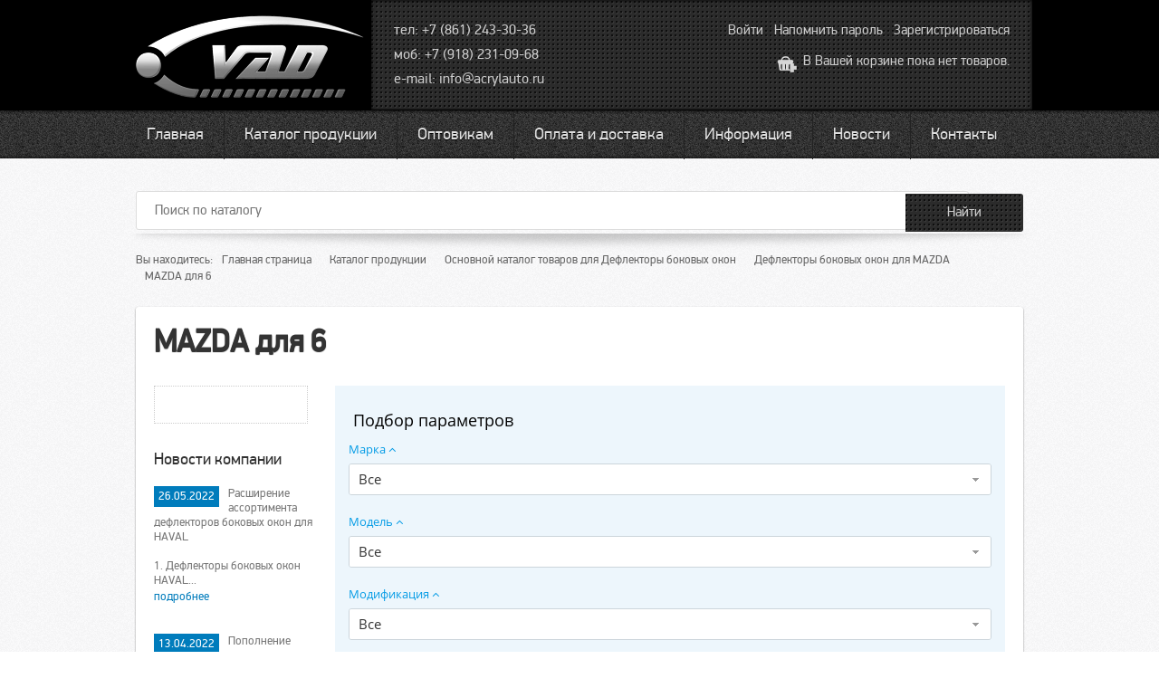

--- FILE ---
content_type: text/html; charset=UTF-8
request_url: http://acrylauto.ru/catalog/351/
body_size: 9471
content:
<!DOCTYPE HTML>
<html>
<head>
    <meta http-equiv="Content-Type" content="text/html; charset=UTF-8" />
<meta name="robots" content="index, follow" />
<meta name="keywords" content="оптом MAZDA 6, купить 6, MAZDA" />
<meta name="description" content="Мы производим 6 в России, у нас можно купить оптом" />
<link href="/bitrix/css/main/bootstrap.min.css?1723625871121326" type="text/css"  rel="stylesheet" />
<link href="/bitrix/css/main/font-awesome.min.css?172362587123748" type="text/css"  rel="stylesheet" />
<link href="/bitrix/js/ui/design-tokens/dist/ui.design-tokens.min.css?172362580322911" type="text/css"  rel="stylesheet" />
<link href="/bitrix/js/ui/fonts/opensans/ui.font.opensans.min.css?17236258022320" type="text/css"  rel="stylesheet" />
<link href="/bitrix/js/main/popup/dist/main.popup.bundle.min.css?172362580426598" type="text/css"  rel="stylesheet" />
<link href="/bitrix/cache/css/s1/vaddeflectors/page_5ce85d3a129b4bb8662396d2e1c6c5eb/page_5ce85d3a129b4bb8662396d2e1c6c5eb_v1.css?172362604024985" type="text/css"  rel="stylesheet" />
<link href="/bitrix/cache/css/s1/vaddeflectors/template_29aac674122cd6e080ca99313ca159cf/template_29aac674122cd6e080ca99313ca159cf_v1.css?172362600713829" type="text/css"  data-template-style="true" rel="stylesheet" />
<script>if(!window.BX)window.BX={};if(!window.BX.message)window.BX.message=function(mess){if(typeof mess==='object'){for(let i in mess) {BX.message[i]=mess[i];} return true;}};</script>
<script>(window.BX||top.BX).message({'JS_CORE_LOADING':'Загрузка...','JS_CORE_NO_DATA':'- Нет данных -','JS_CORE_WINDOW_CLOSE':'Закрыть','JS_CORE_WINDOW_EXPAND':'Развернуть','JS_CORE_WINDOW_NARROW':'Свернуть в окно','JS_CORE_WINDOW_SAVE':'Сохранить','JS_CORE_WINDOW_CANCEL':'Отменить','JS_CORE_WINDOW_CONTINUE':'Продолжить','JS_CORE_H':'ч','JS_CORE_M':'м','JS_CORE_S':'с','JSADM_AI_HIDE_EXTRA':'Скрыть лишние','JSADM_AI_ALL_NOTIF':'Показать все','JSADM_AUTH_REQ':'Требуется авторизация!','JS_CORE_WINDOW_AUTH':'Войти','JS_CORE_IMAGE_FULL':'Полный размер'});</script>

<script src="/bitrix/js/main/core/core.min.js?1723625805223197"></script>

<script>BX.Runtime.registerExtension({'name':'main.core','namespace':'BX','loaded':true});</script>
<script>BX.setJSList(['/bitrix/js/main/core/core_ajax.js','/bitrix/js/main/core/core_promise.js','/bitrix/js/main/polyfill/promise/js/promise.js','/bitrix/js/main/loadext/loadext.js','/bitrix/js/main/loadext/extension.js','/bitrix/js/main/polyfill/promise/js/promise.js','/bitrix/js/main/polyfill/find/js/find.js','/bitrix/js/main/polyfill/includes/js/includes.js','/bitrix/js/main/polyfill/matches/js/matches.js','/bitrix/js/ui/polyfill/closest/js/closest.js','/bitrix/js/main/polyfill/fill/main.polyfill.fill.js','/bitrix/js/main/polyfill/find/js/find.js','/bitrix/js/main/polyfill/matches/js/matches.js','/bitrix/js/main/polyfill/core/dist/polyfill.bundle.js','/bitrix/js/main/core/core.js','/bitrix/js/main/polyfill/intersectionobserver/js/intersectionobserver.js','/bitrix/js/main/lazyload/dist/lazyload.bundle.js','/bitrix/js/main/polyfill/core/dist/polyfill.bundle.js','/bitrix/js/main/parambag/dist/parambag.bundle.js']);
</script>
<script>BX.Runtime.registerExtension({'name':'fx','namespace':'window','loaded':true});</script>
<script>BX.Runtime.registerExtension({'name':'ui.design-tokens','namespace':'window','loaded':true});</script>
<script>BX.Runtime.registerExtension({'name':'ui.fonts.opensans','namespace':'window','loaded':true});</script>
<script>BX.Runtime.registerExtension({'name':'main.popup','namespace':'BX.Main','loaded':true});</script>
<script>BX.Runtime.registerExtension({'name':'popup','namespace':'window','loaded':true});</script>
<script>(window.BX||top.BX).message({'LANGUAGE_ID':'ru','FORMAT_DATE':'DD.MM.YYYY','FORMAT_DATETIME':'DD.MM.YYYY HH:MI:SS','COOKIE_PREFIX':'BITRIX_SM','SERVER_TZ_OFFSET':'10800','UTF_MODE':'Y','SITE_ID':'s1','SITE_DIR':'/','USER_ID':'','SERVER_TIME':'1768970198','USER_TZ_OFFSET':'0','USER_TZ_AUTO':'Y','bitrix_sessid':'c20ff9d2725254e685d010a02ca0a98b'});</script>


<script  src="/bitrix/cache/js/s1/vaddeflectors/kernel_main/kernel_main_v1.js?1723641117196005"></script>
<script src="/bitrix/js/main/popup/dist/main.popup.bundle.min.js?172362580465824"></script>
<script>BX.setJSList(['/bitrix/js/main/session.js','/bitrix/js/main/pageobject/pageobject.js','/bitrix/js/main/core/core_window.js','/bitrix/js/main/date/main.date.js','/bitrix/js/main/core/core_date.js','/bitrix/js/main/utils.js','/bitrix/js/main/core/core_fx.js','/bitrix/js/main/dd.js','/bitrix/js/main/core/core_uf.js','/bitrix/js/main/core/core_dd.js','/bitrix/js/main/core/core_tooltip.js','/bitrix/components/bitrix/catalog.smart.filter/templates/.default/script.js','/bitrix/templates/vaddeflectors/components/bitrix/menu/Newhorizontal_multilevel/script.js']);</script>
<script>BX.setCSSList(['/bitrix/templates/vaddeflectors/components/bitrix/catalog/NewUserCatalog/style.css','/bitrix/templates/vaddeflectors/components/bitrix/catalog/NewUserCatalog/bitrix/catalog.section.list/.default/style.css','/bitrix/templates/vaddeflectors/components/bitrix/news.list/NewsRCatalog/style.css','/bitrix/components/bitrix/catalog.smart.filter/templates/.default/style.css','/bitrix/components/bitrix/catalog.smart.filter/templates/.default/themes/blue/colors.css','/bitrix/templates/vaddeflectors/components/bitrix/catalog/NewUserCatalog/bitrix/catalog.section/.default/style.css','/bitrix/templates/vaddeflectors/components/bitrix/sale.basket.basket.small/Newsmallbasket/style.css','/bitrix/templates/vaddeflectors/components/bitrix/menu/Newhorizontal_multilevel/style.css','/bitrix/templates/vaddeflectors/components/bitrix/breadcrumb/breads/style.css','/bitrix/templates/vaddeflectors/components/bitrix/menu/bottommenu/style.css','/bitrix/templates/vaddeflectors/styles.css','/bitrix/templates/vaddeflectors/template_styles.css']);</script>
<meta property="ya:interaction" content="XML_FORM" />
<meta property="ya:interaction:url" content="http://acrylauto.ru/catalog/351/?mode=xml" />



<script  src="/bitrix/cache/js/s1/vaddeflectors/template_f1e5c666e1a2f3553a2e0c165e2a73e8/template_f1e5c666e1a2f3553a2e0c165e2a73e8_v1.js?1723626007882"></script>
<script  src="/bitrix/cache/js/s1/vaddeflectors/page_b4f999bcc513395546cfb02c4ac4b012/page_b4f999bcc513395546cfb02c4ac4b012_v1.js?172362604015165"></script>
<script type="text/javascript">var _ba = _ba || []; _ba.push(["aid", "ad7e79fed98f4974cc3660b9ed4afd37"]); _ba.push(["host", "acrylauto.ru"]); (function() {var ba = document.createElement("script"); ba.type = "text/javascript"; ba.async = true;ba.src = (document.location.protocol == "https:" ? "https://" : "http://") + "bitrix.info/ba.js";var s = document.getElementsByTagName("script")[0];s.parentNode.insertBefore(ba, s);})();</script>


    <title>MAZDA для 6 купить оптом</title>
    <!--[if lt IE 9]>
    <script src="http://html5shiv.googlecode.com/svn/trunk/html5.js"></script>
    <script src="http://ie7-js.googlecode.com/svn/version/2.1(beta4)/IE9.js"></script>
    <![endif]-->
    <script type="text/javascript" language="javascript"
            src="/bitrix/templates/vaddeflectors/js/jquery-1.8.2.min.js"></script>
</head>

<body>

<div class="header">
    <div class="siteContainers">
        <a href="/" class="vadlogo" title="#">
            <img src="/bitrix/templates/vaddeflectors/images/logovad.png" alt="#"/>
        </a>
        <div class="headerContents">
            <div class="phone">
                <p>тел: +7 (861) 243-30-36<br/>
                    моб: +7 (918) 231-09-68<br/>
                    e-mail: <a href="mailto:info@acrylauto.ru">info@acrylauto.ru</a></p>
            </div>
            <div class="userName">
                                <p><span><a href="/personal/profile/index.php?login=yes">Войти</a> &nbsp;
        		<a href="/personal/profile/index.php?forgot_password=yes">Напомнить пароль</a> &nbsp;
        		<i><a href="/personal/profile/index.php?register=yes">Зарегистрироваться</a></i></span><br/>
                                    <div id="basket-container">
                     
<img src="/bitrix/templates/vaddeflectors/images/bsk.png">  
 
 
 
	В Вашей корзине пока нет товаров.</p> 
 
                </div>
            </div>
        </div>
        <div class="vad"></div>

        <!-- /siteContainers --></div>
    <!-- /header --></div>
<div class="vad"></div>


<div class="nav">
    

<ul id="menu">
<li><a href="/" class="root-item">Главная</a></li>
<li><a href="/catalog/" class="root-item-selected">Каталог продукции</a>
<ul><li><a href="/catalog/247/" class="parent">Дефлекторы боковых окон</a>
<ul><li><a href="/catalog/262/">AUDI</a></li>
<li><a href="/catalog/1174/">BMW</a></li>
<li><a href="/catalog/1178/">BRILLIANCE</a></li>
<li><a href="/catalog/267/">BYD</a></li>
<li><a href="/catalog/132/">CHERY</a></li>
<li><a href="/catalog/135/">CHEVROLET</a></li>
<li><a href="/catalog/282/">CITROEN</a></li>
<li><a href="/catalog/1196/">CHANGAN</a></li>
<li><a href="/catalog/138/">DAEWOO</a></li>
<li><a href="/catalog/1192/">DATSUN</a></li>
<li><a href="/catalog/290/">FAW</a></li>
<li><a href="/catalog/248/">FIAT</a></li>
<li><a href="/catalog/140/">FORD</a></li>
<li><a href="/catalog/303/">GEELY</a></li>
<li><a href="/catalog/143/">GREAT WALL</a></li>
<li><a href="/catalog/309/">HAIMA</a></li>
<li><a href="/catalog/250/">HONDA</a></li>
<li><a href="/catalog/145/">HYUNDAI</a></li>
<li><a href="/catalog/323/">INFINITI</a></li>
<li><a href="/catalog/1371/">ISUZU</a></li>
<li><a href="/catalog/327/">IVECO</a></li>
<li><a href="/catalog/329/">JAC</a></li>
<li><a href="/catalog/148/">KIA</a></li>
<li><a href="/catalog/835/">LAND ROVER</a></li>
<li><a href="/catalog/339/">LEXUS</a></li>
<li><a href="/catalog/253/">LIFAN</a></li>
<li><a href="/catalog/346/">LUXGEN</a></li>
<li><a href="/catalog/348/">MAZDA</a></li>
<li><a href="/catalog/355/">MERCEDES-BENZ</a></li>
<li><a href="/catalog/151/">MITSUBISHI</a></li>
<li><a href="/catalog/153/">NISSAN</a></li>
<li><a href="/catalog/156/">OPEL</a></li>
<li><a href="/catalog/158/">PEUGEOT</a></li>
<li><a href="/catalog/160/">RENAULT</a></li>
<li><a href="/catalog/405/">SKODA</a></li>
<li><a href="/catalog/411/">SSANG YONG</a></li>
<li><a href="/catalog/162/">SUBARU</a></li>
<li><a href="/catalog/415/">SUZUKI</a></li>
<li><a href="/catalog/164/">TAGAZ</a></li>
<li><a href="/catalog/1549/">TANK</a></li>
<li><a href="/catalog/166/">TOYOTA</a></li>
<li><a href="/catalog/1567/">JETOUR</a></li>
<li><a href="/catalog/171/">VOLKSWAGEN</a></li>
<li><a href="/catalog/175/">VORTEX </a></li>
<li><a href="/catalog/441/">АЗЛК</a></li>
<li><a href="/catalog/259/">ВАЗ</a></li>
<li><a href="/catalog/177/">ГАЗ</a></li>
<li><a href="/catalog/455/">ИЖ</a></li>
<li><a href="/catalog/457/">КАМАЗ</a></li>
<li><a href="/catalog/459/">УАЗ</a></li>
<li><a href="/catalog/1448/">DongFeng</a></li>
<li><a href="/catalog/1504/">EXEED</a></li>
<li><a href="/catalog/1480/">GAC </a></li>
<li><a href="/catalog/1446/">HAVAL</a></li>
<li><a href="/catalog/1508/">HINO</a></li>
<li><a href="/catalog/1208/">JEEP</a></li>
<li><a href="/catalog/1524/">KAIYI </a></li>
<li><a href="/catalog/1404/">MAN</a></li>
<li><a href="/catalog/1497/">OMODA</a></li>
<li><a href="/catalog/1337/">RAVON</a></li>
<li><a href="/catalog/1519/">SOLLERS</a></li>
<li><a href="/catalog/1400/">VOLVO</a></li>
<li><a href="/catalog/1427/">Zotye</a></li>
<li><a href="/catalog/1433/">МАЗ</a></li>
<li><a href="/catalog/1512/">Москвич</a></li>
</ul></li><li><a href="/catalog/243/" class="parent">Дефлекторы заднего стекла</a>
<ul><li><a href="/catalog/244/">ВАЗ</a></li>
<li><a href="/catalog/1213/">CHEVROLET</a></li>
<li><a href="/catalog/1216/">RENAULT</a></li>
<li><a href="/catalog/1223/">VOLKSWAGEN</a></li>
<li><a href="/catalog/462/">HYUNDAI</a></li>
<li><a href="/catalog/1206/">DAEWOO</a></li>
<li><a href="/catalog/1341/">KIA</a></li>
</ul></li><li><a href="/catalog/245/" class="parent">Дефлекторы капота</a>
<ul><li><a href="/catalog/1182/">MERCEDES-BENZ</a></li>
<li><a href="/catalog/1184/">PEUGEOT</a></li>
<li><a href="/catalog/1188/">DATSUN</a></li>
<li><a href="/catalog/1190/">NISSAN</a></li>
<li><a href="/catalog/472/">CHEVROLET</a></li>
<li><a href="/catalog/475/">CITROEN</a></li>
<li><a href="/catalog/477/">DAEWOO</a></li>
<li><a href="/catalog/481/">FIAT</a></li>
<li><a href="/catalog/483/">FORD</a></li>
<li><a href="/catalog/486/">GEELY</a></li>
<li><a href="/catalog/490/">HYUNDAI</a></li>
<li><a href="/catalog/493/">KIA</a></li>
<li><a href="/catalog/495/">LIFAN</a></li>
<li><a href="/catalog/497/">RENAULT</a></li>
<li><a href="/catalog/500/">VOLKSWAGEN</a></li>
<li><a href="/catalog/246/">ВАЗ</a></li>
<li><a href="/catalog/504/">ГАЗ</a></li>
<li><a href="/catalog/506/">УАЗ</a></li>
<li><a href="/catalog/1326/">MITSUBISHI</a></li>
<li><a href="/catalog/1409/">OPEL</a></li>
</ul></li><li><a href="/catalog/260/" class="parent">Защита фар</a>
<ul><li><a href="/catalog/261/">ВАЗ</a></li>
<li><a href="/catalog/509/">ИЖ</a></li>
</ul></li><li><a href="/catalog/1412/" class="parent">Коврики в ниши салона</a>
<ul><li><a href="/catalog/1413/">HYUNDAI</a></li>
<li><a href="/catalog/1416/">KIA</a></li>
<li><a href="/catalog/1418/">SKODA</a></li>
<li><a href="/catalog/1420/">VOLKSWAGEN</a></li>
<li><a href="/catalog/1430/">TOYOTA</a></li>
<li><a href="/catalog/1422/">ВАЗ</a></li>
<li><a href="/catalog/1466/">MITSUBISHI</a></li>
<li><a href="/catalog/1461/">RENAULT</a></li>
<li><a href="/catalog/1438/">ГАЗ</a></li>
<li><a href="/catalog/1468/">NISSAN</a></li>
<li><a href="/catalog/1471/">Универсальные</a></li>
<li><a href="/catalog/1552/">DAEWOO</a></li>
<li><a href="/catalog/1556/">CHERY</a></li>
</ul></li><li><a href="/catalog/510/" class="parent">Накладки на стоп -  реснички на фары </a>
<ul><li><a href="/catalog/1248/">OPEL</a></li>
<li><a href="/catalog/1226/">CHEVROLET</a></li>
<li><a href="/catalog/1231/">DAEWOO</a></li>
<li><a href="/catalog/1234/">FORD</a></li>
<li><a href="/catalog/1236/">HYUNDAI</a></li>
<li><a href="/catalog/1239/">RENAULT</a></li>
<li><a href="/catalog/1241/">VOLKSWAGEN</a></li>
<li><a href="/catalog/1243/">ГАЗ</a></li>
<li><a href="/catalog/511/">ВАЗ</a></li>
<li><a href="/catalog/1294/">KIA</a></li>
</ul></li><li><a href="/catalog/1255/" class="parent">Накладки на пороги</a>
<ul><li><a href="/catalog/1260/">CHEVROLET</a></li>
<li><a href="/catalog/1262/">DAEWOO</a></li>
<li><a href="/catalog/1265/">RENAULT</a></li>
<li><a href="/catalog/1267/">ВАЗ</a></li>
<li><a href="/catalog/1256/">HYUNDAI</a></li>
<li><a href="/catalog/1258/">KIA</a></li>
<li><a href="/catalog/1281/">FORD</a></li>
<li><a href="/catalog/1272/">NISSAN</a></li>
<li><a href="/catalog/1321/">DATSUN</a></li>
<li><a href="/catalog/1284/">MAZDA</a></li>
<li><a href="/catalog/1275/">SKODA</a></li>
<li><a href="/catalog/1297/">MITSUBISHI</a></li>
<li><a href="/catalog/1290/">PEUGEOT</a></li>
<li><a href="/catalog/1279/">VOLKSWAGEN</a></li>
<li><a href="/catalog/1300/">OPEL</a></li>
<li><a href="/catalog/1311/">TOYOTA</a></li>
<li><a href="/catalog/1384/">LIFAN</a></li>
<li><a href="/catalog/1331/">ГАЗ</a></li>
<li><a href="/catalog/1560/">JAECOO</a></li>
<li><a href="/catalog/1391/">Универсальные</a></li>
<li><a href="/catalog/1459/">HONDA </a></li>
<li><a href="/catalog/1562/">JETOUR</a></li>
<li><a href="/catalog/1479/">CHERY</a></li>
<li><a href="/catalog/1490/">HAVAL</a></li>
<li><a href="/catalog/1534/">CHANGAN</a></li>
<li><a href="/catalog/1526/">GEELY</a></li>
<li><a href="/catalog/1499/">OMODA </a></li>
<li><a href="/catalog/1521/">SOLLERS</a></li>
<li><a href="/catalog/1515/">Москвич</a></li>
</ul></li><li><a href="/catalog/1349/" class="parent">Накладки заднего бампера</a>
<ul><li><a href="/catalog/1350/">HYUNDAI</a></li>
<li><a href="/catalog/1352/">ВАЗ</a></li>
<li><a href="/catalog/1355/">KIA</a></li>
<li><a href="/catalog/1359/">RENAULT</a></li>
<li><a href="/catalog/1365/">VOLKSWAGEN</a></li>
<li><a href="/catalog/1373/">MITSUBISHI</a></li>
<li><a href="/catalog/1376/">NISSAN</a></li>
<li><a href="/catalog/1394/">MAZDA</a></li>
<li><a href="/catalog/1389/">TOYOTA</a></li>
<li><a href="/catalog/1403/">SKODA</a></li>
<li><a href="/catalog/1554/">HAVAL</a></li>
</ul></li></ul></li><li><a href="/optovikam/" class="root-item">Оптовикам</a></li>
<li><a href="/payment/" class="root-item">Оплата и доставка</a></li>
<li><a href="/articles/" class="root-item">Информация</a></li>
<li><a href="/news/" class="root-item">Новости</a></li>
<li><a href="/contacts/" class="root-item">Контакты</a></li>
</ul>
<script type="text/javascript">
    $(function() {
      if ($.browser.msie && $.browser.version.substr(0,1)<7)
      {
        $('li').has('ul').mouseover(function(){
            $(this).children('ul').css('visibility','visible');
            }).mouseout(function(){
            $(this).children('ul').css('visibility','hidden');
            })
      }
    });        
</script>
</div>


                <div class="siteContainers">
                    <div class="searcher">
                        <form action="/search/index.php">
	<input type="text" name="q" placeholder="Поиск по каталогу" /><input name="s" type="submit" value="Найти" />
</form>
                        <img src="/bitrix/templates/vaddeflectors/images/shadow.png" width="100%"/>
                        <ul>
                            <span>Вы находитесь:</span>
                            <li><a href="/" title="Главная страница">Главная страница</a></li><li><a href="/catalog/" title="Каталог продукции">Каталог продукции</a></li><li><a href="/catalog/247/" title="Основной каталог товаров для Дефлекторы боковых окон">Основной каталог товаров для Дефлекторы боковых окон</a></li><li><a href="/catalog/348/" title="Дефлекторы боковых окон для MAZDA">Дефлекторы боковых окон для MAZDA</a></li><li>MAZDA для 6</li>                        </ul>
                    </div>
                    <div class="vad"></div>
                    <table class="insides"
                           width="980">
                        <tr valign="top">
                            <td class="article" width="100%">
                                                                <h1>MAZDA для 6</h1>
<table width="100%" style="margin:20px 0px 0px 0px;"><tr valign="top"><td width="200">
<div class="nonedisplay">
<div class="sectionlist">

	<style type="text/css">
		<!--
		.sectionlist {width: 170px; padding: 20px 0px 20px 20px; margin: 0px 0px 30px 0px; border:1px dotted #ccc;}
		.sectionlist ul { list-style: none; margin: 0px !important; padding: 0px;}
		.sectionlist a { color: #444; text-decoration: none; font-size: 13px;}
		.sectionlist a:hover { text-decoration: underline;}
		.sectionlist li { margin-bottom: 5px;}
		-->
	</style>

</div>
</div>



<div class="nonedisplayn">
<h4 class="hforcr">Новости компании</h4>
<ul class="newsC">
		<li id="bx_3218110189_5037">
		<span>26.05.2022</span>
		<p>Расширение ассортимента дефлекторов боковых окон для HAVAL <br>
 <br>
 1.&nbsp;Дефлекторы боковых окон HAVAL...</p>
		<a href="/news/rasshirenie-assortimenta-deflektorov-bokovykh-okon-dlya-haval/">подробнее</a>				
	</li>
		<li id="bx_3218110189_5038">
		<span>13.04.2022</span>
		<p>Пополнение ассортимента отечественных моделей мухобоек<br>
 <br>
1. Дефлектор капота ВАЗ Niva Travel 2021~...</p>
		<a href="/news/popolnenie-assortimenta-otechestvennykh-modeley-mukhoboek/">подробнее</a>				
	</li>
		<li id="bx_3218110189_5036">
		<span>17.03.2022</span>
		<p>Расширился ассортимент ветровиков на автомобили корейского производство<br>
 <br>
 1. Дефлекторы боковых окон...</p>
		<a href="/news/rasshirilsya-assortiment-vetrovikov-na-avtomobili-koreyskogo-proizvodstvo/">подробнее</a>				
	</li>
		<li id="bx_3218110189_5035">
		<span>20.01.2022</span>
		<p>Расширение ассортимента дефлекторов боковых окон для VOLKSWAGEN<br>
 <br>
 1.&nbsp;Дефлекторы боковых окон...</p>
		<a href="/news/rasshirenie-assortimenta-deflektorov-bokovykh-okon-dlya-volkswagen/">подробнее</a>				
	</li>
</ul>


</div>

</td><td>
	
	
	
	
	<div class="bx-filter bx-blue ">
	<div class="bx-filter-section container-fluid">
		<div class="row"><div class="col-lg-12 bx-filter-title">Подбор параметров</div></div>
		<form name="arrFilter_form" action="/catalog/351/" method="get" class="smartfilter">
						<div class="row">
									<div class="col-lg-12 bx-filter-parameters-box bx-active">
						<span class="bx-filter-container-modef"></span>
						<div class="bx-filter-parameters-box-title" onclick="smartFilter.hideFilterProps(this)">
							<span class="bx-filter-parameters-box-hint">Марка																<i data-role="prop_angle" class="fa fa-angle-up"></i>
							</span>
						</div>

						<div class="bx-filter-block" data-role="bx_filter_block">
							<div class="row bx-filter-parameters-box-container">
																<div class="col-xs-12">
										<div class="bx-filter-select-container">
											<div class="bx-filter-select-block" onclick="smartFilter.showDropDownPopup(this, '140')">
												<div class="bx-filter-select-text" data-role="currentOption">
													Все												</div>
												<div class="bx-filter-select-arrow"></div>
												<input
													style="display: none"
													type="radio"
													name="arrFilter_140"
													id="all_arrFilter_140_284550062"
													value=""
												/>
																									<input
														style="display: none"
														type="radio"
														name="arrFilter_140"
														id="arrFilter_140_284550062"
														value="284550062"
																											/>
																								<div class="bx-filter-select-popup" data-role="dropdownContent" style="display: none;">
													<ul>
														<li>
															<label for="all_arrFilter_140_284550062" class="bx-filter-param-label" data-role="label_all_arrFilter_140_284550062" onclick="smartFilter.selectDropDownItem(this, 'all_arrFilter_140_284550062')">
																Все															</label>
														</li>
																											<li>
															<label for="arrFilter_140_284550062" class="bx-filter-param-label" data-role="label_arrFilter_140_284550062" onclick="smartFilter.selectDropDownItem(this, 'arrFilter_140_284550062')">MAZDA</label>
														</li>
																										</ul>
												</div>
											</div>
										</div>
									</div>
																</div>
							<div style="clear: both"></div>
						</div>
					</div>
									<div class="col-lg-12 bx-filter-parameters-box bx-active">
						<span class="bx-filter-container-modef"></span>
						<div class="bx-filter-parameters-box-title" onclick="smartFilter.hideFilterProps(this)">
							<span class="bx-filter-parameters-box-hint">Модель																<i data-role="prop_angle" class="fa fa-angle-up"></i>
							</span>
						</div>

						<div class="bx-filter-block" data-role="bx_filter_block">
							<div class="row bx-filter-parameters-box-container">
																<div class="col-xs-12">
										<div class="bx-filter-select-container">
											<div class="bx-filter-select-block" onclick="smartFilter.showDropDownPopup(this, '141')">
												<div class="bx-filter-select-text" data-role="currentOption">
													Все												</div>
												<div class="bx-filter-select-arrow"></div>
												<input
													style="display: none"
													type="radio"
													name="arrFilter_141"
													id="all_arrFilter_141_3926449168"
													value=""
												/>
																									<input
														style="display: none"
														type="radio"
														name="arrFilter_141"
														id="arrFilter_141_3926449168"
														value="3926449168"
																											/>
																								<div class="bx-filter-select-popup" data-role="dropdownContent" style="display: none;">
													<ul>
														<li>
															<label for="all_arrFilter_141_3926449168" class="bx-filter-param-label" data-role="label_all_arrFilter_141_3926449168" onclick="smartFilter.selectDropDownItem(this, 'all_arrFilter_141_3926449168')">
																Все															</label>
														</li>
																											<li>
															<label for="arrFilter_141_3926449168" class="bx-filter-param-label" data-role="label_arrFilter_141_3926449168" onclick="smartFilter.selectDropDownItem(this, 'arrFilter_141_3926449168')">6</label>
														</li>
																										</ul>
												</div>
											</div>
										</div>
									</div>
																</div>
							<div style="clear: both"></div>
						</div>
					</div>
									<div class="col-lg-12 bx-filter-parameters-box bx-active">
						<span class="bx-filter-container-modef"></span>
						<div class="bx-filter-parameters-box-title" onclick="smartFilter.hideFilterProps(this)">
							<span class="bx-filter-parameters-box-hint">Модификация																<i data-role="prop_angle" class="fa fa-angle-up"></i>
							</span>
						</div>

						<div class="bx-filter-block" data-role="bx_filter_block">
							<div class="row bx-filter-parameters-box-container">
																<div class="col-xs-12">
										<div class="bx-filter-select-container">
											<div class="bx-filter-select-block" onclick="smartFilter.showDropDownPopup(this, '142')">
												<div class="bx-filter-select-text" data-role="currentOption">
													Все												</div>
												<div class="bx-filter-select-arrow"></div>
												<input
													style="display: none"
													type="radio"
													name="arrFilter_142"
													id="all_arrFilter_142_103051168"
													value=""
												/>
																									<input
														style="display: none"
														type="radio"
														name="arrFilter_142"
														id="arrFilter_142_103051168"
														value="103051168"
																											/>
																									<input
														style="display: none"
														type="radio"
														name="arrFilter_142"
														id="arrFilter_142_2787780244"
														value="2787780244"
																											/>
																									<input
														style="display: none"
														type="radio"
														name="arrFilter_142"
														id="arrFilter_142_1684328546"
														value="1684328546"
																											/>
																								<div class="bx-filter-select-popup" data-role="dropdownContent" style="display: none;">
													<ul>
														<li>
															<label for="all_arrFilter_142_103051168" class="bx-filter-param-label" data-role="label_all_arrFilter_142_103051168" onclick="smartFilter.selectDropDownItem(this, 'all_arrFilter_142_103051168')">
																Все															</label>
														</li>
																											<li>
															<label for="arrFilter_142_103051168" class="bx-filter-param-label" data-role="label_arrFilter_142_103051168" onclick="smartFilter.selectDropDownItem(this, 'arrFilter_142_103051168')">2001-2006</label>
														</li>
																											<li>
															<label for="arrFilter_142_2787780244" class="bx-filter-param-label" data-role="label_arrFilter_142_2787780244" onclick="smartFilter.selectDropDownItem(this, 'arrFilter_142_2787780244')">2013~</label>
														</li>
																											<li>
															<label for="arrFilter_142_1684328546" class="bx-filter-param-label" data-role="label_arrFilter_142_1684328546" onclick="smartFilter.selectDropDownItem(this, 'arrFilter_142_1684328546')">2007-2012</label>
														</li>
																										</ul>
												</div>
											</div>
										</div>
									</div>
																</div>
							<div style="clear: both"></div>
						</div>
					</div>
									<div class="col-lg-12 bx-filter-parameters-box bx-active">
						<span class="bx-filter-container-modef"></span>
						<div class="bx-filter-parameters-box-title" onclick="smartFilter.hideFilterProps(this)">
							<span class="bx-filter-parameters-box-hint">Тип кузова																<i data-role="prop_angle" class="fa fa-angle-up"></i>
							</span>
						</div>

						<div class="bx-filter-block" data-role="bx_filter_block">
							<div class="row bx-filter-parameters-box-container">
																<div class="col-xs-12">
										<div class="bx-filter-select-container">
											<div class="bx-filter-select-block" onclick="smartFilter.showDropDownPopup(this, '143')">
												<div class="bx-filter-select-text" data-role="currentOption">
													Все												</div>
												<div class="bx-filter-select-arrow"></div>
												<input
													style="display: none"
													type="radio"
													name="arrFilter_143"
													id="all_arrFilter_143_169655664"
													value=""
												/>
																									<input
														style="display: none"
														type="radio"
														name="arrFilter_143"
														id="arrFilter_143_169655664"
														value="169655664"
																											/>
																									<input
														style="display: none"
														type="radio"
														name="arrFilter_143"
														id="arrFilter_143_3826441308"
														value="3826441308"
																											/>
																								<div class="bx-filter-select-popup" data-role="dropdownContent" style="display: none;">
													<ul>
														<li>
															<label for="all_arrFilter_143_169655664" class="bx-filter-param-label" data-role="label_all_arrFilter_143_169655664" onclick="smartFilter.selectDropDownItem(this, 'all_arrFilter_143_169655664')">
																Все															</label>
														</li>
																											<li>
															<label for="arrFilter_143_169655664" class="bx-filter-param-label" data-role="label_arrFilter_143_169655664" onclick="smartFilter.selectDropDownItem(this, 'arrFilter_143_169655664')">седан</label>
														</li>
																											<li>
															<label for="arrFilter_143_3826441308" class="bx-filter-param-label" data-role="label_arrFilter_143_3826441308" onclick="smartFilter.selectDropDownItem(this, 'arrFilter_143_3826441308')">хэтчбек</label>
														</li>
																										</ul>
												</div>
											</div>
										</div>
									</div>
																</div>
							<div style="clear: both"></div>
						</div>
					</div>
									<div class="col-lg-12 bx-filter-parameters-box bx-active">
						<span class="bx-filter-container-modef"></span>
						<div class="bx-filter-parameters-box-title" onclick="smartFilter.hideFilterProps(this)">
							<span class="bx-filter-parameters-box-hint">Цвет																<i data-role="prop_angle" class="fa fa-angle-up"></i>
							</span>
						</div>

						<div class="bx-filter-block" data-role="bx_filter_block">
							<div class="row bx-filter-parameters-box-container">
																<div class="col-xs-12">
										<div class="bx-filter-select-container">
											<div class="bx-filter-select-block" onclick="smartFilter.showDropDownPopup(this, '144')">
												<div class="bx-filter-select-text" data-role="currentOption">
													Все												</div>
												<div class="bx-filter-select-arrow"></div>
												<input
													style="display: none"
													type="radio"
													name="arrFilter_144"
													id="all_arrFilter_144_2054572543"
													value=""
												/>
																									<input
														style="display: none"
														type="radio"
														name="arrFilter_144"
														id="arrFilter_144_2054572543"
														value="2054572543"
																											/>
																								<div class="bx-filter-select-popup" data-role="dropdownContent" style="display: none;">
													<ul>
														<li>
															<label for="all_arrFilter_144_2054572543" class="bx-filter-param-label" data-role="label_all_arrFilter_144_2054572543" onclick="smartFilter.selectDropDownItem(this, 'all_arrFilter_144_2054572543')">
																Все															</label>
														</li>
																											<li>
															<label for="arrFilter_144_2054572543" class="bx-filter-param-label" data-role="label_arrFilter_144_2054572543" onclick="smartFilter.selectDropDownItem(this, 'arrFilter_144_2054572543')">Дымчатый</label>
														</li>
																										</ul>
												</div>
											</div>
										</div>
									</div>
																</div>
							<div style="clear: both"></div>
						</div>
					</div>
							</div><!--//row-->
			<div class="row">
				<div class="col-xs-12 bx-filter-button-box">
					<div class="bx-filter-block">
						<div class="bx-filter-parameters-box-container">
							<input
								class="btn btn-themes"
								type="submit"
								id="set_filter"
								name="set_filter"
								value="Показать"
							/>
							<input
								class="btn btn-link"
								type="submit"
								id="del_filter"
								name="del_filter"
								value="Сбросить"
							/>
							<div class="bx-filter-popup-result left" id="modef" style="display:none" style="display: inline-block;">
								Найдено: <span id="modef_num">0</span>								<span class="arrow"></span>
								<br/>
								<a href="/catalog/351/?set_filter=y" target="">Показать</a>
							</div>
						</div>
					</div>
				</div>
			</div>
			<div class="clb"></div>
		</form>
	</div>
</div>
<script type="text/javascript">
	var smartFilter = new JCSmartFilter('/catalog/351/', 'VERTICAL', []);
</script>
	


<script type="text/javascript" src="/bitrix/templates/vaddeflectors/js/jquery.form.js"></script>
<script type="text/javascript" src="/bitrix/templates/vaddeflectors/js/jquery.jgrowl.min.js"></script>
<link rel="stylesheet" type="text/css" href="/bitrix/templates/vaddeflectors/js/jquery.jgrowl.css" media="screen" />
<script>
   $(document).ready(
      function()
      {
         var options = {
         url: '/catalog/add2basket.php?RND='+Math.random(),
         type: "POST",
         target: '#basket-container',
         success:
            function(responseText) {
               $.jGrowl("Товар добавлен в корзину");
            }
         };
         $(".add_form").ajaxForm(options);
      }
   );
</script>

<ul class="section">
										<li id="bx_3966226736_630">
		
		<a href="/catalog/351/630/"><h3>Дефлекторы боковых окон MAZDA-6 хэтчбек 2007-2012</h3></a>
				<a class="image" href="/catalog/351/630/">
					<img border="0" src="/upload/noimage.png" width="100" alt="Дефлекторы боковых окон MAZDA-6 хэтчбек 2007-2012" />
				</a>
		
					
				<p></p>
			<p>1 620 руб.</p>
				
								
			
			
			<form action="/catalog/351/" method="post" enctype="multipart/form-data" class="add_form">
				
						<a class="minus" href="javascript:void(0)" onclick="if (BX('QUANTITY630').value &gt; 1) BX('QUANTITY630').value--;"><</a> 
							<input type="text" name="QUANTITY" value="1" id="QUANTITY630"> 
						<a class="plus" href="javascript:void(0)" onclick="BX('QUANTITY630').value++;">></a>	
				
				
				<input type="hidden" name="action" value="BUY">
				<input type="hidden" name="id" value="630">
				<input type="submit" name="actionBUY" style="display:none;">
				<input type="submit" name="actionADD2BASKET" value="В корзину">
			</form>
			
			
			
						<img src="/bitrix/templates/vaddeflectors/images/shcat.png" class="shadow" />		
</li>

							<li id="bx_3966226736_629">
		
		<a href="/catalog/351/629/"><h3>Дефлекторы боковых окон MAZDA-6 хэтчбек 2001-2006 </h3></a>
				<a class="image" href="/catalog/351/629/">
					<img border="0" src="/upload/noimage.png" width="100" alt="Дефлекторы боковых окон MAZDA-6 хэтчбек 2001-2006 " />
				</a>
		
					
				<p></p>
			<p>1 620 руб.</p>
				
								
			
			
			<form action="/catalog/351/" method="post" enctype="multipart/form-data" class="add_form">
				
						<a class="minus" href="javascript:void(0)" onclick="if (BX('QUANTITY629').value &gt; 1) BX('QUANTITY629').value--;"><</a> 
							<input type="text" name="QUANTITY" value="1" id="QUANTITY629"> 
						<a class="plus" href="javascript:void(0)" onclick="BX('QUANTITY629').value++;">></a>	
				
				
				<input type="hidden" name="action" value="BUY">
				<input type="hidden" name="id" value="629">
				<input type="submit" name="actionBUY" style="display:none;">
				<input type="submit" name="actionADD2BASKET" value="В корзину">
			</form>
			
			
			
						<img src="/bitrix/templates/vaddeflectors/images/shcat.png" class="shadow" />		
</li>

							<li id="bx_3966226736_628">
		
		<a href="/catalog/351/628/"><h3>Дефлекторы боковых окон MAZDA-6 седан 2013~</h3></a>
				<a class="image" href="/catalog/351/628/">
					<img border="0" src="/upload/noimage.png" width="100" alt="Дефлекторы боковых окон MAZDA-6 седан 2013~" />
				</a>
		
					
				<p></p>
			<p>1 620 руб.</p>
				
								
			
			
			<form action="/catalog/351/" method="post" enctype="multipart/form-data" class="add_form">
				
						<a class="minus" href="javascript:void(0)" onclick="if (BX('QUANTITY628').value &gt; 1) BX('QUANTITY628').value--;"><</a> 
							<input type="text" name="QUANTITY" value="1" id="QUANTITY628"> 
						<a class="plus" href="javascript:void(0)" onclick="BX('QUANTITY628').value++;">></a>	
				
				
				<input type="hidden" name="action" value="BUY">
				<input type="hidden" name="id" value="628">
				<input type="submit" name="actionBUY" style="display:none;">
				<input type="submit" name="actionADD2BASKET" value="В корзину">
			</form>
			
			
			
						<img src="/bitrix/templates/vaddeflectors/images/shcat.png" class="shadow" />		
</li>

									<li id="bx_3966226736_627">
		
		<a href="/catalog/351/627/"><h3>Дефлекторы боковых окон MAZDA-6 седан 2007-2012 </h3></a>
				<a class="image" href="/catalog/351/627/">
					<img border="0" src="/upload/noimage.png" width="100" alt="Дефлекторы боковых окон MAZDA-6 седан 2007-2012 " />
				</a>
		
					
				<p></p>
			<p>1 620 руб.</p>
				
								
			
			
			<form action="/catalog/351/" method="post" enctype="multipart/form-data" class="add_form">
				
						<a class="minus" href="javascript:void(0)" onclick="if (BX('QUANTITY627').value &gt; 1) BX('QUANTITY627').value--;"><</a> 
							<input type="text" name="QUANTITY" value="1" id="QUANTITY627"> 
						<a class="plus" href="javascript:void(0)" onclick="BX('QUANTITY627').value++;">></a>	
				
				
				<input type="hidden" name="action" value="BUY">
				<input type="hidden" name="id" value="627">
				<input type="submit" name="actionBUY" style="display:none;">
				<input type="submit" name="actionADD2BASKET" value="В корзину">
			</form>
			
			
			
						<img src="/bitrix/templates/vaddeflectors/images/shcat.png" class="shadow" />		
</li>

							<li id="bx_3966226736_626">
		
		<a href="/catalog/351/626/"><h3>Дефлекторы боковых окон MAZDA-6 седан 2001-2006 </h3></a>
				<a class="image" href="/catalog/351/626/">
		 
			<img src="/upload/resize_cache/iblock/d09/300_300_2/76cfnh8rbktz1379d43fbvprkd31v3x4.jpg" alt="Дефлекторы боковых окон MAZDA-6 седан 2001-2006 "/>
				</a>
		
					
				<p></p>
			<p>1 620 руб.</p>
				
								
			
			
			<form action="/catalog/351/" method="post" enctype="multipart/form-data" class="add_form">
				
						<a class="minus" href="javascript:void(0)" onclick="if (BX('QUANTITY626').value &gt; 1) BX('QUANTITY626').value--;"><</a> 
							<input type="text" name="QUANTITY" value="1" id="QUANTITY626"> 
						<a class="plus" href="javascript:void(0)" onclick="BX('QUANTITY626').value++;">></a>	
				
				
				<input type="hidden" name="action" value="BUY">
				<input type="hidden" name="id" value="626">
				<input type="submit" name="actionBUY" style="display:none;">
				<input type="submit" name="actionADD2BASKET" value="В корзину">
			</form>
			
			
			
						<img src="/bitrix/templates/vaddeflectors/images/shcat.png" class="shadow" />		
</li>

	</ul>


<div class="acrul"></div>
<div class="pagenav">
	</div>
</td></tr></table><br></td>
</tr></table>
<div class="vad"></div>




<!-- /siteContainers --></div>
<div class="vad"></div>

<div class="footer">
    <div class="infooter">
        <div class="siteContainers">
            <ul>
			<li><a href="/">Главная</a></li>
				<li><a href="/catalog/" class="selected">Каталог продукции</a></li>
				<li><a href="/optovikam/">Оптовикам</a></li>
				<li><a href="/payment/">Оплата и доставка</a></li>
				<li><a href="/articles/">Информация</a></li>
				<li><a href="/news/">Новости</a></li>
				<li><a href="/contacts/">Контакты</a></li>
	</ul>
        </div>
    </div>

    <div class="siteContainers">
        <div class="leftfooterbl">
            <p>353225 Россия, Краснодарский край, ст. Васюринская,
                Промзона (26 км от Краснодара по трассе в сторону Кропоткина)</p>
            <p>Наш офис работает с 9-00 до 17-00 без перерыва.
                Выходные дни — суббота и воскресенье.</p>
            <p><b>Тел.: +7 (861) 243-30-36<br/>
                    Моб.: +7 (918) 231-09-68<br/>
                    e-mail: <a href="mailto:info@acrylauto.ru">info@acrylauto.ru</a></b></p>
        </div>
        <div class="rightfooterbl">
            <p>&copy; 2014-2024 Все права защищены, копирование
                материалов сайта без ведома и согласия правообладателя
                запрещено.<br/>
                Работает на 1С-Битрикс: Управление сайтом<br/>
                Создание сайта: <a href="https://bazarow.ru/pricenew/" style="color:#ccc;" title="Создание сайтов">М.Б.</a>

                <br/><br/><br/>


                <!-- Yandex.Metrika informer -->
                <a href="https://metrika.yandex.ru/stat/?id=27362141&amp;from=informer"
                   target="_blank" rel="nofollow"><img
                            src="//bs.yandex.ru/informer/27362141/3_0_202020FF_000000FF_1_pageviews"
                            style="width:88px; height:31px; border:0; display:none;" alt="Яндекс.Метрика"
                            title="Яндекс.Метрика: данные за сегодня (просмотры, визиты и уникальные посетители)"
                            onclick="try{Ya.Metrika.informer({i:this,id:27362141,lang:'ru'});return false}catch(e){}"/></a>
                <!-- /Yandex.Metrika informer -->

                <!-- Yandex.Metrika counter -->
                <script type="text/javascript">
                    (function (d, w, c) {
                        (w[c] = w[c] || []).push(function () {
                            try {
                                w.yaCounter27362141 = new Ya.Metrika({
                                    id: 27362141,
                                    webvisor: true,
                                    clickmap: true,
                                    trackLinks: true,
                                    accurateTrackBounce: true
                                });
                            } catch (e) {
                            }
                        });

                        var n = d.getElementsByTagName("script")[0],
                            s = d.createElement("script"),
                            f = function () {
                                n.parentNode.insertBefore(s, n);
                            };
                        s.type = "text/javascript";
                        s.async = true;
                        s.src = (d.location.protocol == "https:" ? "https:" : "http:") + "//mc.yandex.ru/metrika/watch.js";

                        if (w.opera == "[object Opera]") {
                            d.addEventListener("DOMContentLoaded", f, false);
                        } else {
                            f();
                        }
                    })(document, window, "yandex_metrika_callbacks");
                </script>
                <noscript>
            <div><img src="//mc.yandex.ru/watch/27362141" style="position:absolute; left:-9999px;" alt=""/></div>
            </noscript>
            <!-- /Yandex.Metrika counter -->


            </p>
        </div>
    </div>
</div>


</body>
</html>
<!--script src="/bitrix/templates/vaddeflectors/js/logic.js"></script-->
<script type="text/javascript" src="/bitrix/templates/vaddeflectors/js/jquery.mousewheel-3.0.4.pack.js"></script>
<script type="text/javascript" src="/bitrix/templates/vaddeflectors/js/jquery.fancybox-1.3.4.pack.js"></script>
<link rel="stylesheet" type="text/css" href="/bitrix/templates/vaddeflectors/js/jquery.fancybox-1.3.4.css" media="screen"/>
<script type="text/javascript" src="/bitrix/templates/vaddeflectors/js/sokr.js"></script>



--- FILE ---
content_type: text/css
request_url: http://acrylauto.ru/bitrix/cache/css/s1/vaddeflectors/template_29aac674122cd6e080ca99313ca159cf/template_29aac674122cd6e080ca99313ca159cf_v1.css?172362600713829
body_size: 3099
content:


/* Start:/bitrix/templates/vaddeflectors/components/bitrix/sale.basket.basket.small/Newsmallbasket/style.css?1723625853620*/
.smallbasketleft { width: 220px; float: left; border-radius: 6px;
				   border:#ccc 1px dashed; }
.smallbasketleft h4 { margin: 0px; padding: 10px; font-family: Trebuchet MS; font-style: italic; font-size: 18px; }

.smallbasketleft span {}
.smallbasketleft ul { list-style: none; margin: 0px; padding: 5px 10px 0px 10px; font-size: 12px;}
.smallbasketleft li { padding-bottom: 15px;}
.smallbasketleft li a { color: #666;}
.smallbasketleft p { font-size: 13px; margin: 0px; padding: 0px 10px 0px 10px; font-weight: bold;}
.smallbasketleft i { display: block; margin: 0px; padding: 15px 10px 15px 10px; font-size: 13px;}

/* End */


/* Start:/bitrix/templates/vaddeflectors/components/bitrix/menu/Newhorizontal_multilevel/style.css?17236258543010*/
/* меню */
 #menu, #menu ul {
		margin: 0;
		padding: 0;
		list-style: none;
	}
#menu li:last-child {border-right:0px;}


	#menu {
		width:1000px; 
		margin: 0px auto;		
	}
	
	#menu:before,
	#menu:after {
		content: "";
		display: table;
	}
	
	#menu:after {
		clear: both;
	}
	
	#menu {
		zoom:1;
	}
	
	#menu li {
		float: left;
		border-right: 1px solid #222;		
		position: relative;
	}
	
	#menu a {
		float: left;
		padding: 14px 22px 15px 22px;
		color: #ddd;
		font-size: 18px;
		text-decoration: none;
		text-shadow: 0 1px 0 #000;
	}
	
	#menu li:hover > a {
		color: #fafafa; background:#000;
	}
	
	*html #menu li a:hover { /* Только для IE6 */
		color: #fafafa;
	}
	
	#menu ul {
		margin: 20px 0 0 0;
		_margin: 0; /*Только для IE6*/
		opacity: 0;
		visibility: hidden;
		position: absolute;
		top: 45px; 
		left: 0;
		z-index: 9999; 		
		-webkit-transition: all .2s ease-in-out;
		-moz-transition: all .2s ease-in-out;
		-ms-transition: all .2s ease-in-out;
		-o-transition: all .2s ease-in-out;
		transition: all .2s ease-in-out;  
	}

	#menu li:hover > ul {
		opacity: 1;
		visibility: visible;
		margin: 0;
	}
	
	#menu ul ul {
		top: 0;
		left: 150px;
		margin: 0 0 0 20px;
		_margin: 0; /*Только для IE6*/
		-moz-box-shadow: -1px 0 0 rgba(255,255,255,.3);
		-webkit-box-shadow: -1px 0 0 rgba(255,255,255,.3);
		box-shadow: -1px 0 0 rgba(255,255,255,.3);		
	}
	
	#menu ul li {
		float: none;
		display: block;
		border: 0;
		_line-height: 0; /*Только для IE6*/
		-moz-box-shadow: 0 1px 0 #111, 0 2px 0 #666;
		-webkit-box-shadow: 0 1px 0 #111, 0 2px 0 #666;
		box-shadow: 0 1px 0 #111, 0 2px 0 #666;
	}
	
	#menu ul li:last-child {   
		-moz-box-shadow: none;
		-webkit-box-shadow: none;
		box-shadow: none;    
	}
	
	#menu ul a {    
		padding: 10px 15px; font-size: 16px !important;
		width: 270px;
		background:#333;
		font-size:15px;
		border-bottom:1px solid #444;
		_height: 10px; /*Только для IE6*/
		display: block;
		white-space: nowrap;
		float: none;
		text-transform: none;
	}
	
	#menu ul a:hover {
		background-color: #000;
	}
	
	#menu ul li:first-child > a {
		-moz-border-radius: 3px 3px 0 0;
		-webkit-border-radius: 3px 3px 0 0;
		border-radius: 3px 3px 0 0;
	}
	
	#menu ul li:first-child > a:after {
		content: '';
		position: absolute;
		left: 40px;
		top: -6px;
		border-left: 6px solid transparent;
		border-right: 6px solid transparent;
		border-bottom: 6px solid #444;
	}
	
	#menu ul ul li:first-child a:after {
		left: -6px;
		top: 50%;
		margin-top: -6px;
		border-left: 0;	
		border-bottom: 6px solid transparent;
		border-top: 6px solid transparent;
		border-right: 6px solid #3b3b3b;
	}
	
	#menu ul li:first-child a:hover:after {
		border-bottom-color: #444; 
	}
	
	#menu ul ul li:first-child a:hover:after {
		border-right-color: #0299d3; 
		border-bottom-color: transparent; 	
	}
	
	#menu ul li:last-child > a {
		-moz-border-radius: 0 0 3px 3px;
		-webkit-border-radius: 0 0 3px 3px;
		border-radius: 0 0 3px 3px;
	}





/* End */


/* Start:/bitrix/templates/vaddeflectors/components/bitrix/breadcrumb/breads/style.css?1723625853947*/
.bx_breadcrumbs{
    margin-bottom:15px;
    padding-top:0px
}
.bx_breadcrumbs ul{
    margin:0;
    padding:0
}
.bx_breadcrumbs ul li{
    display:inline-block;
    line-height:20px
}
.bx_breadcrumbs ul li a{
    display:block;
    padding:0 15px;
    background:url(/bitrix/templates/vaddeflectors/components/bitrix/breadcrumb/breads/images/breadcrumbs_arrow.png) no-repeat center right;
    color:#555;
    text-decoration:none;
    font-size:11px;
    opacity:.5
}
.bx_breadcrumbs ul li:first-child a{padding-left:0}
.bx_breadcrumbs ul li:last-child  a{background:none}
.bx_breadcrumbs ul li a:hover{
    text-decoration:underline;
    line-height:20px;
    opacity:1
}
.bx_breadcrumbs ul li span{
    display:block;
    padding:0 15px;
    color:#aaa;
    text-decoration:none;
    font-size:11px
}
.bx_breadcrumbs,
.bx_breadcrumbs ul li{
    -webkit-transition:all 0.3s ease;
    -moz-transition:all 0.3s ease;
    -ms-transition:all 0.3s ease;
    -o-transition:all 0.3s ease;
    transition:all 0.3s ease;
}
/* End */


/* Start:/bitrix/templates/vaddeflectors/components/bitrix/menu/bottommenu/style.css?1723625854234*/
.infooter ul { list-style:none; margin:0px 0px 0px 0px; padding:130px 0px 0px 0px;}
.infooter li { float:left; padding:13px 24px 0px 13px;}
.infooter li a { text-decoration:none; font-size:18px;}
.infooter li a:hover { color:#ccc;}
/* End */


/* Start:/bitrix/templates/vaddeflectors/styles.css?17236258547141*/
@charset "UTF-8";
/* CSS Document */

@font-face {
    font-family: 'pf_dindisplay_pro';
    src: url('/bitrix/templates/vaddeflectors/fonts/pfdindisplaypro-reg-webfont-webfont.eot');
    src: url('/bitrix/templates/vaddeflectors/fonts/pfdindisplaypro-reg-webfont-webfont.eot?#iefix') format('embedded-opentype'),
    url('/bitrix/templates/vaddeflectors/fonts/pfdindisplaypro-reg-webfont-webfont.woff') format('woff'),
    url('/bitrix/templates/vaddeflectors/fonts/pfdindisplaypro-reg-webfont-webfont.ttf') format('truetype'),
    url('/bitrix/templates/vaddeflectors/fonts/pfdindisplaypro-reg-webfont-webfont.svg#pf_dindisplay_proregular') format('svg');
    font-weight: normal;
    font-style: normal;
}

body {
    margin: 0;
    padding: 0;
    color: #333;
    font-size: 16px;
    font-family: 'pf_dindisplay_pro';
    background: url(/bitrix/templates/vaddeflectors/images/bbg.png);
}

a img {
    border: none;
}

a {
    color: #007cbc;
}

header, section, footer, aside, nav, article, figure {
    display: block;
}

.vad {
    clear: both;
    height: 0px;
}

p {
    margin: 0px;
    padding: 7px 0px;
}

h1 {
    text-shadow: 0px 1px 1px #222;
    -ms-text-shadow: 0px 1px 1px #222;
    -webkit-text-shadow: 0px 1px 1px #222;
    -o-text-shadow: 0px 1px 1px #222;
}

.siteContainers {
    width: 1000px;
    margin: 0px auto;
}

.header {
    background: #000;
    width: 100%;
    height: 122px;
}

a.vadlogo {
    float: left;
    margin: 17px 0px 0px 10px;
}

.headerContents {
    float: right;
    width: 73%;
    background: url(/bitrix/templates/vaddeflectors/images/headerUsBg.png) repeat-x;
    box-shadow: inset 0px 0px 5px #000;
    -moz-box-shadow: inset 0px 0px 5px #000;
    -webkit-box-shadow: inset 0px 0px 5px #000;
    -ms-box-shadow: inset 0px 0px 5px #000;
    color: #ccc;
    height: 122px;
}

.headerContents a {
    color: #ccc;
}

.phone {
    float: left;
    width: 31%;
}

.phone p {
    margin: 13px 0px 0px 25px;
    line-height: 27px;
    font-size: 16px;
}

.userName {
    float: right;
    width: 65%;
    text-align: right;
    margin: 13px 25px 0px 0px;
    font-size: 15px;
    line-height: 27px;
}

.userName p {
}

.userName img {
    width: 22px;
    margin: 0px 3px -5px 0px;
}

.userName p span {
    font-size: 15px;
}

.userName i {
    font-style: normal;
}

.userName a {
}

.userName b {
}

.nav {
    background: url(/bitrix/templates/vaddeflectors/images/nav.png) repeat-x;
    height: 53px;
    width: 100%;
}

.mainIncArea {
    width: 100%;
    height: 560px;
    overflow: hidden;
}

.searcher {
}

.searcher input[type="text"] {
    width: 92%;
    padding: 10px 2%;
    border: 1px solid #ddd;
    font-weight: 100;
    margin: 35px 0px 0px 10px;
    border-radius: 3px;
    font-size: 15px;
    color: #777;
}

.searcher input[type="submit"] {
    width: 130px;
    border-radius: 3px;
    font-size: 15px;
    color: #ccc;
    background: url(/bitrix/templates/vaddeflectors/images/headerUsBg.png) repeat-x;
    padding: 10px 15px 11px 15px;
    border: none;
    border-radius: 0px 3px 3px 0px;
    float: right;
    margin: -40px 10px 0px 0px;
    position: relative;
    z-index: 10;
}

.searcher input[type="submit"]:hover {
    background: #000;
    cursor: pointer;
}

.searcher input[type="submit"]:active {
    top: 1px;
}

.searcher ul {
    margin: 0px 10px 0px 10px;
    padding: 0px;
    font-size: 13px;
    list-style: none;
    color: #666;
}

.searcher span {
    display: block;
    float: left;
}

.searcher li {
    float: left;
    float: left;
    padding: 0px 10px;
}

.searcher li a {
    color: #666;
}

.searcher li a:hover {
}

table.section {
    background: #fff;
    border-radius: 3px;
    margin: 25px 10px 35px 10px;
    box-shadow: 0px 1px 2px #777;
    -moz-box-shadow: 0px 1px 2px #777;
    -webkit-box-shadow: 0px 1px 2px #777;
    -ms-box-shadow: 0px 1px 2px #777;
}

table.insides {
    background: #fff;
    border-radius: 3px;
    margin: 25px 10px 35px 10px;
    box-shadow: 0px 1px 2px #777;
    -moz-box-shadow: 0px 1px 2px #777;
    -webkit-box-shadow: 0px 1px 2px #777;
    -ms-box-shadow: 0px 1px 2px #777;
    min-height: 1300px;
}

td.article {
    padding: 20px;
}

h1 {
    font-weight: bold;
    margin: 0px;
    padding: 0px 0px 10px 0px;
    font-size: 34px;
}

td.article p {
    font-size: 15px;
    line-height: 21px;
    margin: 0px;
    padding: 13px 0px;
}

td.aside {
    padding: 20px;
}

td.article h2 {
    font-weight: bold;
    margin: 0px;
    padding: 20px 0px 7px 0px;
    font-size: 23px;
}

td.article h3 {
    font-weight: bold;
    margin: 0px;
    padding: 20px 0px 7px 0px;
    font-size: 23px;
}

td.article ul {
    margin: 0px 0px 0px 15px;
    padding: 0px;
}

td.article li {
    line-height: 21px;
}

td.article {
}

.footer {
    background: url(/bitrix/templates/vaddeflectors/images/footerbg.png) repeat-x;
    width: 100%;
    height: 360px;
    margin-top: 30px;
}

.infooter {
    background: url(/bitrix/templates/vaddeflectors/images/car.png) no-repeat top center;
    width: 100%;
    height: 175px;
}

.leftfooterbl {
    width: 45%;
    float: left;
    font-size: 14px;
}

.leftfooterbl p {
    color: #999;
    float: left;
    margin: 17px 0px 0px 0px;
    padding: 0px;
}

.leftfooterbl p b {
    font-weight: 100;
    color: #fff;
}

.rightfooterbl {
    float: right;
    width: 45%;
    font-size: 14px;
}

.rightfooterbl p {
    color: #999;
    margin: 15px 0px 0px 0px;
}

/* Слайдер гл стр */
.slider {
    width: 100%;
    margin: 0 auto;
    position: relative;
    z-index: 2
}

.slider ul, .slider li {
    width: 100%;
}

.slider img {
    width: 110%;
}

.items {
    display: none;
}

.pagination, .prev, .next, .play, .paused,
.banner, .progbar, .numStatus {
    display: none;
}

ul.CatalogSectionsSlider {
    position: relative;
    bottom: -50px;
    z-index: 350;
    list-style: none;
    margin: 0px;
    padding: 0px;
    width: 100%;
}

ul.CatalogSectionsSlider li {
    width: 25%;
    height: 350px;
    float: left;
}

ul.CatalogSectionsSlider li a {
    display: block;
    margin: 0px auto;
    width: 50%;
    text-align: center;
    font-size: 20px;
    color: #ddd;
    text-decoration: none;
    padding: 120px 0px 0px 0px;
}

ul.CatalogSectionsSlider li a:hover {
    color: #ff9000;
}

ul.CatalogSectionsSlider li:nth-child(1) {
    background: url(/bitrix/templates/vaddeflectors/images/li1bg.png) no-repeat;
    background-size: 100%;
}

ul.CatalogSectionsSlider li:nth-child(2) {
    margin: 80px 0px 0px -82px;
    background: url(/bitrix/templates/vaddeflectors/images/li2bg.png) no-repeat;
    background-size: 100%;
}

ul.CatalogSectionsSlider li:nth-child(3) {
    margin: 0px 0px 0px -80px;
    background: url(/bitrix/templates/vaddeflectors/images/li3bg.png) no-repeat;
    background-size: 100%;
}

ul.CatalogSectionsSlider li:nth-child(4) {
    margin: 80px 0px 0px -80px;
    background: url(/bitrix/templates/vaddeflectors/images/li4bg.png) no-repeat;
    background-size: 100%;
}

ul.CatalogSectionsSlider li:nth-child(5) {
    margin: 0px 0px 0px -76px;
    background: url(/bitrix/templates/vaddeflectors/images/li5bg.png) no-repeat;
    background-size: 100%;
}

ul.CatalogSectionsSlider h5 {
    width: 310px;
    float: left;
    color: #ddd;
    font-size: 17px;
    text-align: right;
    margin: 0px;
    padding: 0px;
}

ul.CatalogSectionsSlider p {
    width: 650px;
    float: left;
    color: #ddd;
    font-size: 16px;
    font-weight: 100;
    text-align: left;
    margin: 0px 0px 0px 20px;
    padding: 0px 0px 0px 20px;
    background: url(/bitrix/templates/vaddeflectors/images/arca.png) no-repeat center left
}
 
 
 
 
 
 
 
 
 
 
 
 

/* End */


/* Start:/bitrix/templates/vaddeflectors/template_styles.css?172362585237*/
@charset "UTF-8";
/* CSS Document */

/* End */
/* /bitrix/templates/vaddeflectors/components/bitrix/sale.basket.basket.small/Newsmallbasket/style.css?1723625853620 */
/* /bitrix/templates/vaddeflectors/components/bitrix/menu/Newhorizontal_multilevel/style.css?17236258543010 */
/* /bitrix/templates/vaddeflectors/components/bitrix/breadcrumb/breads/style.css?1723625853947 */
/* /bitrix/templates/vaddeflectors/components/bitrix/menu/bottommenu/style.css?1723625854234 */
/* /bitrix/templates/vaddeflectors/styles.css?17236258547141 */
/* /bitrix/templates/vaddeflectors/template_styles.css?172362585237 */
